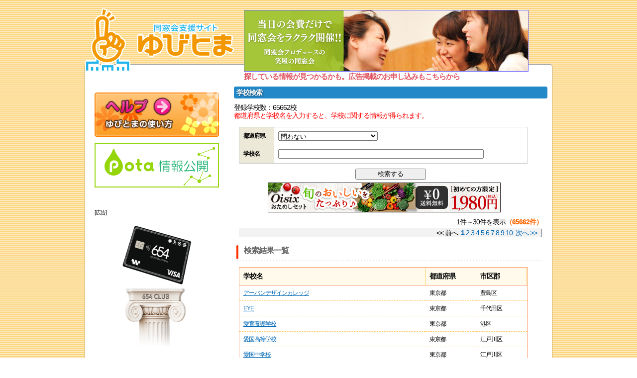

--- FILE ---
content_type: text/html
request_url: https://yubitoma.or.jp/school/list.php?q=&amp;country=&amp;pref=30&amp;city=&amp;lim=0
body_size: 6049
content:
<!DOCTYPE html PUBLIC "-//W3C//DTD XHTML 1.0 Transitional//EN" "http://www.w3.org/TR/xhtml1/DTD/xhtml1-transitional.dtd">
<html xmlns="http://www.w3.org/1999/xhtml"><!-- InstanceBegin template="/Templates/temp.dwt" codeOutsideHTMLIsLocked="false" -->
<head>
<meta http-equiv="Content-Type" content="text/html; charset=shift_jis" />
<meta http-equiv="content-style-type" content="text/css" />
<meta http-equiv="Content-Script-Type" content="text/javascript" />
<meta name="content-language" content="ja" />
<meta name="robots" content="INDEX,FOLLOW" />
<meta name="Description" content="同窓会支援サイト -ゆびとま-" />
<meta name="Keywords" content="同窓会,ゆびとま" />
<link rel="stylesheet" href="../css/import.css" type="text/css" media="all" />
<script type="text/javascript" src="../js/wordBreak.js"></script>
<!-- InstanceBeginEditable name="doctitle" -->
<title>同窓会支援サイト -ゆびとま-</title>
<!-- InstanceEndEditable -->
<!-- InstanceBeginEditable name="head" --><!-- InstanceEndEditable -->
</head>
<body>
<!--[wapper]-->
<div id="wrapper">
  <!--[header]-->
  <div id="header" class="clearfix">

  <div id="logo">
    <a href="/"><img width="300" height="164" border="0" alt="" src="/images/yubitomalogo3.gif"></a>
  </div>

  <div id="header-banner">
    <div id="banArea">

			<!--
			<div style="width:500px;">
				<script>
					(function() {
						var cx = '015031020905596358530:eoooiycbmzy';
						var gcse = document.createElement('script');
						gcse.type = 'text/javascript';
						gcse.async = true;
						gcse.src = (document.location.protocol == 'https:' ? 'https:' : 'http:') +
							'//www.google.com/cse/cse.js?cx=' + cx;
						var s = document.getElementsByTagName('script')[0];
						s.parentNode.insertBefore(gcse, s);
					})();
				</script>
				<gcse:search></gcse:search>
			</div>
			-->

            
                            <!--<a href="http://izakaya.gensen.tv/" target="_blank"><img src="/images/ban/hiroba.20140131.gif" style="border: 1px #6666FF solid;"></a>
                <img src="/images/ban/hiroba.20140131.gif" style="border: 1px #6666FF solid;">-->
				<a href="https://yubitoma-dsksyoya.studio.site" target="_blank"><img src="/images/dousoukai/570×122.png" style="border: 1px #6666FF solid;"></a>
			            
            
            
            <br clear="all">
            
                        <div style="position:absolute;margin-top:3px;font-size:15px;color:#e05461;font-weight:bolder">探している情報が見つかるかも。広告掲載のお申し込みもこちらから</div>
            		</div>
  </div>

</div>

  <!--[/header]-->
  <!--[content]-->
  <div id="content">
    <!--[main]-->
    <div id="main">
	<h2><!-- InstanceBeginEditable name="h2" -->学校検索<!-- InstanceEndEditable --></h2>
	
    <!-- InstanceBeginEditable name="main" -->	  
	  <p align="right"><a href="add_school.html"></a></p>

<div style="font-size:14px;line-height:1.2;">
登録学校数：65662校<br />
<span style="color:red">都道府県と学校名を入力すると、学校に関する情報が得られます。</span>
</div>
	  
      <!--[schoolSearch]-->
      <form name="form1" method="post" action="list.php">
        <table width="580" border="0" cellspacing="0" cellpadding="0" class="contentTbl01">
          <tr>
            <th>都道府県</th>
            <td><select name="pref" id="pref" style="width:200px;">
                <option value="">問わない </option>
																	<option value="01" >北海道</option>
																	<option value="02" >青森県</option>
																	<option value="03" >岩手県</option>
																	<option value="04" >宮城県</option>
																	<option value="05" >秋田県</option>
																	<option value="06" >山形県</option>
																	<option value="07" >福島県</option>
																	<option value="08" >茨城県</option>
																	<option value="09" >栃木県</option>
																	<option value="10" >群馬県</option>
																	<option value="11" >埼玉県</option>
																	<option value="12" >千葉県</option>
																	<option value="13" >東京都</option>
																	<option value="14" >神奈川県</option>
																	<option value="15" >新潟県</option>
																	<option value="16" >富山県</option>
																	<option value="17" >石川県</option>
																	<option value="18" >福井県</option>
																	<option value="19" >山梨県</option>
																	<option value="20" >長野県</option>
																	<option value="21" >岐阜県</option>
																	<option value="22" >静岡県</option>
																	<option value="23" >愛知県</option>
																	<option value="24" >三重県</option>
																	<option value="25" >滋賀県</option>
																	<option value="26" >京都府</option>
																	<option value="27" >大阪府</option>
																	<option value="28" >兵庫県</option>
																	<option value="29" >奈良県</option>
																	<option value="30" >和歌山県</option>
																	<option value="31" >鳥取県</option>
																	<option value="32" >島根県</option>
																	<option value="33" >岡山県</option>
																	<option value="34" >広島県</option>
																	<option value="35" >山口県</option>
																	<option value="36" >徳島県</option>
																	<option value="37" >香川県</option>
																	<option value="38" >愛媛県</option>
																	<option value="39" >高知県</option>
																	<option value="40" >福岡県</option>
																	<option value="41" >佐賀県</option>
																	<option value="42" >長崎県</option>
																	<option value="43" >熊本県</option>
																	<option value="44" >大分県</option>
																	<option value="45" >宮崎県</option>
																	<option value="46" >鹿児島県</option>
																	<option value="47" >沖縄県</option>
																	<option value="48" >海外</option>
								              </select></td>
          </tr>
          <tr>
            <th>学校名
            <input name="city" type="hidden" class="freeword" id="city" value="" />
            <input name="country" type="hidden" id="country" value="" /></th>
            <td><input name="q" type="text" class="freeword" id="q" value="" size="50" maxlength="50" /></td>
          </tr>
        </table>

        <div align="center">
          <input name="btn_searchAdd" type="submit" value="　　　 検索する 　　　" title="検索する"  tabindex="1" />
        </div>

        <!--
				<table width="610">
					<tr>
						<td>
							<div class="content_bnr_100" style="margin-left: 8px;">
															</div>
						</td>
					</tr>
				</table>
        
        <div class="content_bnr_100">
            <a href="https://yubitoma-dsksyoya.studio.site/" target="_blank"><img src="../images/dousoukai/468×60.png" /></a>
        </div>
        -->

        <table style="width:600px !important; padding:4px 0 4px 3px;">
            <tr>
              <td>
								<center>
									<a href="https://px.a8.net/svt/ejp?a8mat=45KGKT+A4V1E+3RK+2TIEN5" target="_blank" style="text-decoration:none;"><img src="/images/ad/20251217_171716_8425.jpg" width="468px" height="60px" alt="Ｏｉｓｉｘおためしセット販売"></a>								</center>
              </td>
            </tr>
          </table>


      </form>
      <!--[/schoolSearch]-->
      <!--[pager]-->
      <div id="pager">
        <p>1件～30件を表示<span class="f14orangB">（65662件）</span></p>
        <ul>
          <li>&nbsp;&lt;&lt;&nbsp;前へ&nbsp;&nbsp;<b><a href="/school/list.php?lim=0&amp;q=">1</a></b> <a href="/school/list.php?lim=30&amp;q=">2</a> <a href="/school/list.php?lim=60&amp;q=">3</a> <a href="/school/list.php?lim=90&amp;q=">4</a> <a href="/school/list.php?lim=120&amp;q=">5</a> <a href="/school/list.php?lim=150&amp;q=">6</a> <a href="/school/list.php?lim=180&amp;q=">7</a> <a href="/school/list.php?lim=210&amp;q=">8</a> <a href="/school/list.php?lim=240&amp;q=">9</a> <a href="/school/list.php?lim=270&amp;q=">10</a>&nbsp;&nbsp;<a href="/school/list.php?lim=30&amp;q=">次へ&nbsp;&gt;&gt;</a>&nbsp;</li>
        </ul>
      </div>
      <!--[/pager]-->
      <!--[list_area01]-->
      <h3>検索結果一覧</h3>
      <table width="580" border="0" cellspacing="0" cellpadding="0" class="contentTbl02">
					<tr>
						<th width="480px">学校名</th>
						<th>都道府県</th>
						<th>市区郡</th>
					</tr>
					
					<tr>
							<td class="bg01" style="background-color:#fff" nowrap><a href="detail.php?g=692472&amp;q=&amp;country=&amp;pref=&amp;city=&amp;lim=0&amp;s=&amp;v=l">アーバンデザインカレッジ</a></th>
							<td class="bg01" style="background-color:#fff">東京都</td>
							<td class="bg01" style="background-color:#fff">豊島区</td>
					</tr>
					
					<tr>
							<td class="bg01" style="background-color:#fff" nowrap><a href="detail.php?g=875444&amp;q=&amp;country=&amp;pref=&amp;city=&amp;lim=0&amp;s=&amp;v=l">EYE</a></th>
							<td class="bg01" style="background-color:#fff">東京都</td>
							<td class="bg01" style="background-color:#fff">千代田区</td>
					</tr>
					
					<tr>
							<td class="bg01" style="background-color:#fff" nowrap><a href="detail.php?g=693789&amp;q=&amp;country=&amp;pref=&amp;city=&amp;lim=0&amp;s=&amp;v=l">愛育養護学校</a></th>
							<td class="bg01" style="background-color:#fff">東京都</td>
							<td class="bg01" style="background-color:#fff">港区</td>
					</tr>
					
					<tr>
							<td class="bg01" style="background-color:#fff" nowrap><a href="detail.php?g=690084&amp;q=&amp;country=&amp;pref=&amp;city=&amp;lim=0&amp;s=&amp;v=l">愛国高等学校</a></th>
							<td class="bg01" style="background-color:#fff">東京都</td>
							<td class="bg01" style="background-color:#fff">江戸川区</td>
					</tr>
					
					<tr>
							<td class="bg01" style="background-color:#fff" nowrap><a href="detail.php?g=690097&amp;q=&amp;country=&amp;pref=&amp;city=&amp;lim=0&amp;s=&amp;v=l">愛国中学校</a></th>
							<td class="bg01" style="background-color:#fff">東京都</td>
							<td class="bg01" style="background-color:#fff">江戸川区</td>
					</tr>
					
					<tr>
							<td class="bg01" style="background-color:#fff" nowrap><a href="detail.php?g=690067&amp;q=&amp;country=&amp;pref=&amp;city=&amp;lim=0&amp;s=&amp;v=l">愛国学園短期大学</a></th>
							<td class="bg01" style="background-color:#fff">東京都</td>
							<td class="bg01" style="background-color:#fff">江戸川区</td>
					</tr>
					
					<tr>
							<td class="bg01" style="background-color:#fff" nowrap><a href="detail.php?g=690068&amp;q=&amp;country=&amp;pref=&amp;city=&amp;lim=0&amp;s=&amp;v=l">愛国学園保育専門学校</a></th>
							<td class="bg01" style="background-color:#fff">東京都</td>
							<td class="bg01" style="background-color:#fff">江戸川区</td>
					</tr>
					
					<tr>
							<td class="bg01" style="background-color:#fff" nowrap><a href="detail.php?g=693979&amp;q=&amp;country=&amp;pref=&amp;city=&amp;lim=0&amp;s=&amp;v=l">ＩＣＳカレッジオブアーツ</a></th>
							<td class="bg01" style="background-color:#fff">東京都</td>
							<td class="bg01" style="background-color:#fff">目黒区</td>
					</tr>
					
					<tr>
							<td class="bg01" style="background-color:#fff" nowrap><a href="detail.php?g=689914&amp;q=&amp;country=&amp;pref=&amp;city=&amp;lim=0&amp;s=&amp;v=l">愛歯技工専門学校</a></th>
							<td class="bg01" style="background-color:#fff">東京都</td>
							<td class="bg01" style="background-color:#fff">板橋区</td>
					</tr>
					
					<tr>
							<td class="bg01" style="background-color:#fff" nowrap><a href="detail.php?g=689907&amp;q=&amp;country=&amp;pref=&amp;city=&amp;lim=0&amp;s=&amp;v=l">青ヶ島村立青ヶ島小学校</a></th>
							<td class="bg01" style="background-color:#fff">東京都</td>
							<td class="bg01" style="background-color:#fff">青ヶ島</td>
					</tr>
					
					<tr>
							<td class="bg01" style="background-color:#fff" nowrap><a href="detail.php?g=689906&amp;q=&amp;country=&amp;pref=&amp;city=&amp;lim=0&amp;s=&amp;v=l">青ヶ島村立青ヶ島中学校</a></th>
							<td class="bg01" style="background-color:#fff">東京都</td>
							<td class="bg01" style="background-color:#fff">青ヶ島</td>
					</tr>
					
					<tr>
							<td class="bg01" style="background-color:#fff" nowrap><a href="detail.php?g=691730&amp;q=&amp;country=&amp;pref=&amp;city=&amp;lim=0&amp;s=&amp;v=l">青葉学園短期大学</a></th>
							<td class="bg01" style="background-color:#fff">東京都</td>
							<td class="bg01" style="background-color:#fff">世田谷区</td>
					</tr>
					
					<tr>
							<td class="bg01" style="background-color:#fff" nowrap><a href="detail.php?g=692531&amp;q=&amp;country=&amp;pref=&amp;city=&amp;lim=0&amp;s=&amp;v=l">青森山田高等学校通信制課程　東京校</a></th>
							<td class="bg01" style="background-color:#fff">東京都</td>
							<td class="bg01" style="background-color:#fff">渋谷区</td>
					</tr>
					
					<tr>
							<td class="bg01" style="background-color:#fff" nowrap><a href="detail.php?g=691340&amp;q=&amp;country=&amp;pref=&amp;city=&amp;lim=0&amp;s=&amp;v=l">青山観光芸術専門学校</a></th>
							<td class="bg01" style="background-color:#fff">東京都</td>
							<td class="bg01" style="background-color:#fff">渋谷区</td>
					</tr>
					
					<tr>
							<td class="bg01" style="background-color:#fff" nowrap><a href="detail.php?g=839214&amp;q=&amp;country=&amp;pref=&amp;city=&amp;lim=0&amp;s=&amp;v=l">青山学院大学大学院</a></th>
							<td class="bg01" style="background-color:#fff">東京都</td>
							<td class="bg01" style="background-color:#fff">渋谷区</td>
					</tr>
					
					<tr>
							<td class="bg01" style="background-color:#fff" nowrap><a href="detail.php?g=691446&amp;q=&amp;country=&amp;pref=&amp;city=&amp;lim=0&amp;s=&amp;v=l">青山学院中等部</a></th>
							<td class="bg01" style="background-color:#fff">東京都</td>
							<td class="bg01" style="background-color:#fff">渋谷区</td>
					</tr>
					
					<tr>
							<td class="bg01" style="background-color:#fff" nowrap><a href="detail.php?g=691330&amp;q=&amp;country=&amp;pref=&amp;city=&amp;lim=0&amp;s=&amp;v=l">青山学院大学（青山キャンパス）</a></th>
							<td class="bg01" style="background-color:#fff">東京都</td>
							<td class="bg01" style="background-color:#fff">渋谷区</td>
					</tr>
					
					<tr>
							<td class="bg01" style="background-color:#fff" nowrap><a href="detail.php?g=691713&amp;q=&amp;country=&amp;pref=&amp;city=&amp;lim=0&amp;s=&amp;v=l">青山学院大学（世田谷キャンパス）</a></th>
							<td class="bg01" style="background-color:#fff">東京都</td>
							<td class="bg01" style="background-color:#fff">世田谷区</td>
					</tr>
					
					<tr>
							<td class="bg01" style="background-color:#fff" nowrap><a href="detail.php?g=691422&amp;q=&amp;country=&amp;pref=&amp;city=&amp;lim=0&amp;s=&amp;v=l">青山学院高等部</a></th>
							<td class="bg01" style="background-color:#fff">東京都</td>
							<td class="bg01" style="background-color:#fff">渋谷区</td>
					</tr>
					
					<tr>
							<td class="bg01" style="background-color:#fff" nowrap><a href="detail.php?g=691461&amp;q=&amp;country=&amp;pref=&amp;city=&amp;lim=0&amp;s=&amp;v=l">青山学院初等部</a></th>
							<td class="bg01" style="background-color:#fff">東京都</td>
							<td class="bg01" style="background-color:#fff">渋谷区</td>
					</tr>
					
					<tr>
							<td class="bg01" style="background-color:#fff" nowrap><a href="detail.php?g=691335&amp;q=&amp;country=&amp;pref=&amp;city=&amp;lim=0&amp;s=&amp;v=l">青山学院女子短期大学</a></th>
							<td class="bg01" style="background-color:#fff">東京都</td>
							<td class="bg01" style="background-color:#fff">渋谷区</td>
					</tr>
					
					<tr>
							<td class="bg01" style="background-color:#fff" nowrap><a href="detail.php?g=693980&amp;q=&amp;country=&amp;pref=&amp;city=&amp;lim=0&amp;s=&amp;v=l">青山ケンネルカレッジ</a></th>
							<td class="bg01" style="background-color:#fff">東京都</td>
							<td class="bg01" style="background-color:#fff">渋谷区</td>
					</tr>
					
					<tr>
							<td class="bg01" style="background-color:#fff" nowrap><a href="detail.php?g=691341&amp;q=&amp;country=&amp;pref=&amp;city=&amp;lim=0&amp;s=&amp;v=l">青山製図専門学校</a></th>
							<td class="bg01" style="background-color:#fff">東京都</td>
							<td class="bg01" style="background-color:#fff">渋谷区</td>
					</tr>
					
					<tr>
							<td class="bg01" style="background-color:#fff" nowrap><a href="detail.php?g=693699&amp;q=&amp;country=&amp;pref=&amp;city=&amp;lim=0&amp;s=&amp;v=l">青山ファッションカレッジ</a></th>
							<td class="bg01" style="background-color:#fff">東京都</td>
							<td class="bg01" style="background-color:#fff">港区</td>
					</tr>
					
					<tr>
							<td class="bg01" style="background-color:#fff" nowrap><a href="detail.php?g=691342&amp;q=&amp;country=&amp;pref=&amp;city=&amp;lim=0&amp;s=&amp;v=l">青山レコーディングスクール</a></th>
							<td class="bg01" style="background-color:#fff">東京都</td>
							<td class="bg01" style="background-color:#fff">渋谷区</td>
					</tr>
					
					<tr>
							<td class="bg01" style="background-color:#fff" nowrap><a href="detail.php?g=693672&amp;q=&amp;country=&amp;pref=&amp;city=&amp;lim=0&amp;s=&amp;v=l">アカデミー予備校町田校</a></th>
							<td class="bg01" style="background-color:#fff">東京都</td>
							<td class="bg01" style="background-color:#fff">町田市</td>
					</tr>
					
					<tr>
							<td class="bg01" style="background-color:#fff" nowrap><a href="detail.php?g=691343&amp;q=&amp;country=&amp;pref=&amp;city=&amp;lim=0&amp;s=&amp;v=l">アカデミー・デュ・ヴァン東京校</a></th>
							<td class="bg01" style="background-color:#fff">東京都</td>
							<td class="bg01" style="background-color:#fff">渋谷区</td>
					</tr>
					
					<tr>
							<td class="bg01" style="background-color:#fff" nowrap><a href="detail.php?g=692473&amp;q=&amp;country=&amp;pref=&amp;city=&amp;lim=0&amp;s=&amp;v=l">赤堀栄養専門学校</a></th>
							<td class="bg01" style="background-color:#fff">東京都</td>
							<td class="bg01" style="background-color:#fff">豊島区</td>
					</tr>
					
					<tr>
							<td class="bg01" style="background-color:#fff" nowrap><a href="detail.php?g=689862&amp;q=&amp;country=&amp;pref=&amp;city=&amp;lim=0&amp;s=&amp;v=l">昭島市立東小学校</a></th>
							<td class="bg01" style="background-color:#fff">東京都</td>
							<td class="bg01" style="background-color:#fff">昭島市</td>
					</tr>
					
					<tr>
							<td class="bg01" style="background-color:#fff" nowrap><a href="detail.php?g=689863&amp;q=&amp;country=&amp;pref=&amp;city=&amp;lim=0&amp;s=&amp;v=l">昭島市立共成小学校</a></th>
							<td class="bg01" style="background-color:#fff">東京都</td>
							<td class="bg01" style="background-color:#fff">昭島市</td>
					</tr>
			</table>
      <!--[/list_area01]-->
      <!--[pager]-->
      <div id="pager">
        <ul>
          <li>&nbsp;&lt;&lt;&nbsp;前へ&nbsp;&nbsp;<b><a href="/school/list.php?lim=0&amp;q=">1</a></b> <a href="/school/list.php?lim=30&amp;q=">2</a> <a href="/school/list.php?lim=60&amp;q=">3</a> <a href="/school/list.php?lim=90&amp;q=">4</a> <a href="/school/list.php?lim=120&amp;q=">5</a> <a href="/school/list.php?lim=150&amp;q=">6</a> <a href="/school/list.php?lim=180&amp;q=">7</a> <a href="/school/list.php?lim=210&amp;q=">8</a> <a href="/school/list.php?lim=240&amp;q=">9</a> <a href="/school/list.php?lim=270&amp;q=">10</a>&nbsp;&nbsp;<a href="/school/list.php?lim=30&amp;q=">次へ&nbsp;&gt;&gt;</a>&nbsp;</li>
        </ul>
      </div>
      <!--[/pager]-->
	        <!--[schoolSearch]-->
      <!--[/schoolSearch]-->
			<!-- InstanceEndEditable --></div>
    <!--[/main]-->

    <!--[side]-->
    <div id="side">
      <!-- fb -->



<center>
  
<!-- fb -->

<div id="fb-root"></div>

<script>
(function(d, s, id) {
	var js, fjs = d.getElementsByTagName(s)[0];
	if (d.getElementById(id)) return;
	js = d.createElement(s); js.id = id;
	js.src = "//connect.facebook.net/ja_JP/sdk.js#xfbml=1&version=v2.8";
	fjs.parentNode.insertBefore(js, fjs);
}
(document, 'script', 'facebook-jssdk'));
</script>

<div class="fb-page"
 data-href="http://www.facebook.com/468245716688910"
 data-tabs="timeline"
 data-width="250"
 data-height="250"
 data-small-header="true"
 data-adapt-container-width="true"
 data-hide-cover="false"
 data-show-facepile="false">
	<blockquote cite="http://www.facebook.com/468245716688910" class="fb-xfbml-parse-ignore">
		<a href="http://www.facebook.com/468245716688910">
			この指とまれ！
		</a>
	</blockquote>
</div>

<div style="margin:12px auto 12px auto;text-align:center;">
	<a href="/help.php">
		<img src="/images/btn/help.gif"
		 alt="ヘルプ"
		 width="250px"
		 onMouseOver="this.src='/images/btn/help-on.gif'"
		 onMouseOut="this.src='/images/btn/help.gif'">
	</a>
</div>
<center>

<p style="margin:0 auto;padding:0 auto;">


<a href="/disclosure.php"><img src="../images/disclosure/pota_koukai_250x90.png"></a>

</p>
</center>
<br><br><script>
$(function(){
    $('#potaranking').on('load', function(){
        $('#potaranking').contents().find('head').append('<link rel="stylesheet" href="css/add_style.css" type="text/css" />');
    });
});
</script><div style="margin:15px auto 0px auto;text-align:left;width:250px;">
<p style="font-size:11px;">
<span>[広告]</span>
</p>
</div>
		<div style="margin:12px auto;text-align:center;">
<a href="https://wallmoney.store/shop/ref/47/" rel="nofollow" target="_blank"><img src="/images/ad/20260102_162853_8220.png" width="250px" height="250px" alt="Wall Money" border="0" /></a>
		</div>
<div style="margin:12px auto;text-align:center;">
	<script async src="//pagead2.googlesyndication.com/pagead/js/adsbygoogle.js"></script>
	<!-- 繧��縺ｨ縺ｾ繧ｵ繧､繝�250ﾃ�250 -->
	<ins class="adsbygoogle"
	    style="display:inline-block;width:250px;height:250px"
	    data-ad-client="ca-pub-2358883768778939"
	    data-ad-slot="2445419008"></ins>
	<script>
	(adsbygoogle = window.adsbygoogle || []).push({});
	</script>
</div>

<!--<a href="//advack.net/r/?ad=00000m0xq000kcd" target="_blank">
	<img src="//advack.net/p/?ad=00000m0xq000kcd" alt="" border="0" />
</a>-->

<!--<a href="https://coincheck.com/?c=_rrFBnnJjSM" target="_blank"><img src="https://coincheck.com/images/affiliates/03_cc_banner_300x250.png" alt="繝薙ャ繝医さ繧､繝ｳ蜿門ｼ暮ｫ俶律譛ｬ荳縺ｮ莉ｮ諠ｳ騾夊ｲｨ蜿門ｼ墓園 coincheck bitcoin" style="width:250px; height:200px;"></a>
<br />
<br />
-->

<!--<a href="https://zaif.jp?ac=hqbfn004em" target="_blank" rel="nofollow"><img src="https://d2p8taqyjofgrq.cloudfront.net/images/affiliate/banner/zaif_D_300x250.png?ac=hqbfn004em" style="width:250px; height:200px;"/></a>-->

<!--<a href="https://advack.net/r/?ad=00000tdxg000kcd" target="_blank"><img src="https://advack.net/p/?ad=00000tdxg000kcd" alt="縺願ｩｦ縺嶺ｼ壼藤蛻ｶ蠎ｦ" border="0"  style="width:250px; height:200px;"/></a>--><div style="width:250px;margin:10px auto 0px auto;text-align:center;color:#0099CC;">
	 <p style="margin:0 0;padding:0 0;text-align:left;">
		「この指とまれ」を紹介して盛り上がろう！
	</p>
	<a href="https://twitter.com/share?text=%e5%90%8c%e7%aa%93%e4%bc%9a%e6%94%af%e6%8f%b4%e3%82%b5%e3%82%a4%e3%83%88%2d%e3%81%93%e3%81%ae%e6%8c%87%e3%81%a8%e3%81%be%e3%82%8c%2d"
	 target="_blank"
	 class="twitter-share-button"
	 data-url="https://yubitoma.or.jp"
	 data-lang="ja">
		<img src="/images/btn/twitter.gif" width="250px">
	</a>
</div>
<br>

<script async src="//pagead2.googlesyndication.com/pagead/js/adsbygoogle.js"></script>
<!-- 繧��縺ｨ縺ｾ繧ｵ繧､繝我ｸ九ヵ繝ｪ繝ｼ -->
<ins class="adsbygoogle"
    style="display:block"
    data-ad-client="ca-pub-2358883768778939"
    data-ad-slot="3341899406"
    data-ad-format="auto"></ins>
<script>
(adsbygoogle = window.adsbygoogle || []).push({});
</script>
</center>
<br>


<div style="margin-top:10px;text-align:center;color:#0099CC;">

  <br class="clear" />
</div>
<br />
<center>
</center>
<!--qrArea-->
<!--
<h3><img src="images/parts/mobile_ttl.jpg" alt="ケータイゆびとま" width="280" height="90" border="0" /></h3>
<div id="qrArea">
  <img src="images/parts/qr.gif" width="80" height="80" align="right" />ケータイで右のバーコードを読み取ると、URLが表示されます。そのURLを選択すると、モバイル版ゆびとまのホームページにアクセスできます。      </div>
-->
<!--[/qrArea]-->

<!--[newsArea]-->
<!--
  <div id="newsArea">
  <h3>みんな集まれ！この指とまれ！</h3>
  <p>「この指とまれ」は、大学から小学校まで、全国、世界中の約6万校を網羅して、昔の仲間や恩師との心温まる交流を今ここに再現・支援する、自主参加型の会員制コミュニティサイトです。</p>
  </div>
      <br>
-->
<!--[/newsArea]-->    </div>
    <!--[/side]-->

    <div class="clear">&nbsp;</div>
  </div>
  <!--[/content]-->
  <div id="footer">  <ul id="footer_navi">
    <li><a href="/index.php">HOME</a></li>
    <li><a href="/register/reg_index.php">会員登録</a></li>
    <li><a href="/rule.php">利用規約</a></li>
    <li><a href="/privacy.php">プライバシーポリシー</a></li>
    <li><a href="/company.php">運営会社</a></li>
    <li><a href="/partner/index.php">パートナー</a></li>
    <li><a href="/inq/inq_index.php">お問い合わせ</a></li>
    <li><a href="/backnumber.php">バックナンバー</a></li>
  </ul>
    <address>ゆびとまプロジェクト &copy;2026 YUBITOMA Project  All rights reserved.</address>
    <br clear="all">

    <script>
      (function(i,s,o,g,r,a,m){i['GoogleAnalyticsObject']=r;i[r]=i[r]||function(){
      (i[r].q=i[r].q||[]).push(arguments)},i[r].l=1*new Date();a=s.createElement(o),
      m=s.getElementsByTagName(o)[0];a.async=1;a.src=g;m.parentNode.insertBefore(a,m)
      })(window,document,'script','//www.google-analytics.com/analytics.js','ga');

      ga('create', 'UA-87588839-1', 'auto');
      ga('send', 'pageview');

    </script>
</div>
</div>
<!--[/wapper]-->
</body>
<!-- InstanceEnd --></html>


--- FILE ---
content_type: text/html; charset=utf-8
request_url: https://www.google.com/recaptcha/api2/aframe
body_size: 268
content:
<!DOCTYPE HTML><html><head><meta http-equiv="content-type" content="text/html; charset=UTF-8"></head><body><script nonce="BEAHunYAHuPJjRWAYIz_pQ">/** Anti-fraud and anti-abuse applications only. See google.com/recaptcha */ try{var clients={'sodar':'https://pagead2.googlesyndication.com/pagead/sodar?'};window.addEventListener("message",function(a){try{if(a.source===window.parent){var b=JSON.parse(a.data);var c=clients[b['id']];if(c){var d=document.createElement('img');d.src=c+b['params']+'&rc='+(localStorage.getItem("rc::a")?sessionStorage.getItem("rc::b"):"");window.document.body.appendChild(d);sessionStorage.setItem("rc::e",parseInt(sessionStorage.getItem("rc::e")||0)+1);localStorage.setItem("rc::h",'1768822690990');}}}catch(b){}});window.parent.postMessage("_grecaptcha_ready", "*");}catch(b){}</script></body></html>